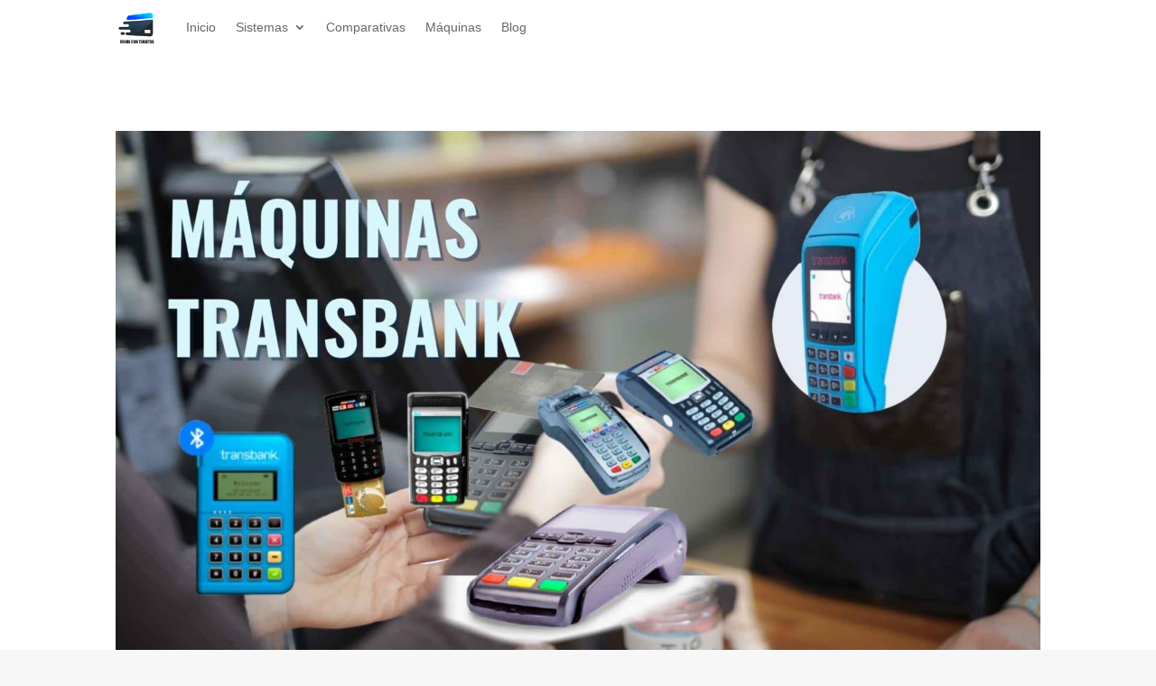

--- FILE ---
content_type: text/css; charset=UTF-8
request_url: https://vendercontarjeta.cl/wp-content/cache/min/1/wp-content/uploads/custom-css-js/2950.css?ver=1762278152
body_size: -318
content:
body{font-family:'Segoe UI',Tahoma,Geneva,Verdana,sans-serif;background-color:#f7f7f7}.container{max-width:600px;margin:0 auto;padding:20px;background-color:#fff;box-shadow:0 0 10px rgba(0,0,0,.3);border-radius:5px}h1{text-align:center;margin-top:0}.form-group{display:flex;flex-direction:column;margin-bottom:20px}.form-group label{margin-bottom:5px;font-weight:700}.form-group input[type="number"],.form-group input[type="text"]{padding:10px;border:none;border-radius:5px;font-size:16px;box-shadow:0 0 5px rgba(0,0,0,.1)}.form-group input[type="number"]{text-align:right}.form-group input[type="number"]:focus,.form-group input[type="text"]:focus{outline:none;box-shadow:0 0 5px rgba(0,0,0,.3)}

--- FILE ---
content_type: text/css; charset=UTF-8
request_url: https://vendercontarjeta.cl/wp-content/cache/min/1/wp-content/uploads/custom-css-js/1934.css?ver=1762278152
body_size: -360
content:
.tabla2{border:rgb(0,0,0) 2px solid;border-spacing:0ch}.tablas{border:1px solid rgb(0,0,0);padding-left:5px;padding-right:5px;border-spacing:0;border-collapse:collapse}.ttabla{padding-left:4%}.titulo{background-color:#ffffff!important;font-weight:bolder;color:#fff}